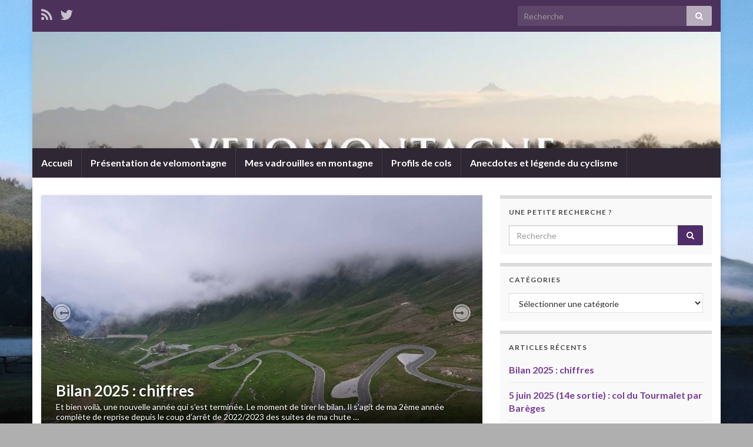

--- FILE ---
content_type: text/html; charset=UTF-8
request_url: https://velomontagne.fr/page/121/
body_size: 12997
content:
<!DOCTYPE html><!--[if IE 7]>
<html class="ie ie7" lang="fr-FR">
<![endif]-->
<!--[if IE 8]>
<html class="ie ie8" lang="fr-FR">
<![endif]-->
<!--[if !(IE 7) & !(IE 8)]><!-->
<html lang="fr-FR">
<!--<![endif]-->
    <head>
        <meta charset="UTF-8">
        <meta http-equiv="X-UA-Compatible" content="IE=edge">
        <meta name="viewport" content="width=device-width, initial-scale=1">
        <title>velomontagne &#8211; Page 121 &#8211; La passion du cyclotourisme en montagne</title>

	  <link rel='dns-prefetch' href='//fonts.googleapis.com' />
<link rel='dns-prefetch' href='//s.w.org' />
<link rel="alternate" type="application/rss+xml" title="velomontagne &raquo; Flux" href="https://velomontagne.fr/feed/" />
<link rel="alternate" type="application/rss+xml" title="velomontagne &raquo; Flux des commentaires" href="https://velomontagne.fr/comments/feed/" />
		<script type="text/javascript">
			window._wpemojiSettings = {"baseUrl":"https:\/\/s.w.org\/images\/core\/emoji\/11.2.0\/72x72\/","ext":".png","svgUrl":"https:\/\/s.w.org\/images\/core\/emoji\/11.2.0\/svg\/","svgExt":".svg","source":{"concatemoji":"https:\/\/velomontagne.fr\/wp-includes\/js\/wp-emoji-release.min.js?ver=5.1.21"}};
			!function(e,a,t){var n,r,o,i=a.createElement("canvas"),p=i.getContext&&i.getContext("2d");function s(e,t){var a=String.fromCharCode;p.clearRect(0,0,i.width,i.height),p.fillText(a.apply(this,e),0,0);e=i.toDataURL();return p.clearRect(0,0,i.width,i.height),p.fillText(a.apply(this,t),0,0),e===i.toDataURL()}function c(e){var t=a.createElement("script");t.src=e,t.defer=t.type="text/javascript",a.getElementsByTagName("head")[0].appendChild(t)}for(o=Array("flag","emoji"),t.supports={everything:!0,everythingExceptFlag:!0},r=0;r<o.length;r++)t.supports[o[r]]=function(e){if(!p||!p.fillText)return!1;switch(p.textBaseline="top",p.font="600 32px Arial",e){case"flag":return s([55356,56826,55356,56819],[55356,56826,8203,55356,56819])?!1:!s([55356,57332,56128,56423,56128,56418,56128,56421,56128,56430,56128,56423,56128,56447],[55356,57332,8203,56128,56423,8203,56128,56418,8203,56128,56421,8203,56128,56430,8203,56128,56423,8203,56128,56447]);case"emoji":return!s([55358,56760,9792,65039],[55358,56760,8203,9792,65039])}return!1}(o[r]),t.supports.everything=t.supports.everything&&t.supports[o[r]],"flag"!==o[r]&&(t.supports.everythingExceptFlag=t.supports.everythingExceptFlag&&t.supports[o[r]]);t.supports.everythingExceptFlag=t.supports.everythingExceptFlag&&!t.supports.flag,t.DOMReady=!1,t.readyCallback=function(){t.DOMReady=!0},t.supports.everything||(n=function(){t.readyCallback()},a.addEventListener?(a.addEventListener("DOMContentLoaded",n,!1),e.addEventListener("load",n,!1)):(e.attachEvent("onload",n),a.attachEvent("onreadystatechange",function(){"complete"===a.readyState&&t.readyCallback()})),(n=t.source||{}).concatemoji?c(n.concatemoji):n.wpemoji&&n.twemoji&&(c(n.twemoji),c(n.wpemoji)))}(window,document,window._wpemojiSettings);
		</script>
		<style type="text/css">
img.wp-smiley,
img.emoji {
	display: inline !important;
	border: none !important;
	box-shadow: none !important;
	height: 1em !important;
	width: 1em !important;
	margin: 0 .07em !important;
	vertical-align: -0.1em !important;
	background: none !important;
	padding: 0 !important;
}
</style>
	<link rel='stylesheet' id='yarppWidgetCss-css'  href='https://velomontagne.fr/wp-content/plugins/yet-another-related-posts-plugin/style/widget.css?ver=5.1.21' type='text/css' media='all' />
<link rel='stylesheet' id='wp-block-library-css'  href='https://velomontagne.fr/wp-includes/css/dist/block-library/style.min.css?ver=5.1.21' type='text/css' media='all' />
<link rel='stylesheet' id='wp-lightbox-2.min.css-css'  href='https://velomontagne.fr/wp-content/plugins/wp-lightbox-2/styles/lightbox.min.css?ver=1.3.4' type='text/css' media='all' />
<link rel='stylesheet' id='graphene-google-fonts-css'  href='https://fonts.googleapis.com/css?family=Lato%3A400%2C400i%2C700%2C700i&#038;subset=latin&#038;ver=2.4.3.1' type='text/css' media='all' />
<link rel='stylesheet' id='bootstrap-css'  href='https://velomontagne.fr/wp-content/themes/graphene/bootstrap/css/bootstrap.min.css?ver=5.1.21' type='text/css' media='all' />
<link rel='stylesheet' id='font-awesome-css'  href='https://velomontagne.fr/wp-content/themes/graphene/fonts/font-awesome/css/font-awesome.min.css?ver=5.1.21' type='text/css' media='all' />
<link rel='stylesheet' id='graphene-css'  href='https://velomontagne.fr/wp-content/themes/graphene/style.css?ver=2.4.3.1' type='text/css' media='screen' />
<link rel='stylesheet' id='graphene-responsive-css'  href='https://velomontagne.fr/wp-content/themes/graphene/responsive.css?ver=2.4.3.1' type='text/css' media='all' />
<script type='text/javascript' src='https://velomontagne.fr/wp-includes/js/jquery/jquery.js?ver=1.12.4'></script>
<script type='text/javascript' src='https://velomontagne.fr/wp-includes/js/jquery/jquery-migrate.min.js?ver=1.4.1'></script>
<script type='text/javascript' src='https://velomontagne.fr/wp-content/themes/graphene/bootstrap/js/bootstrap.min.js?ver=2.4.3.1'></script>
<script type='text/javascript' src='https://velomontagne.fr/wp-content/themes/graphene/js/bootstrap-hover-dropdown/bootstrap-hover-dropdown.min.js?ver=2.4.3.1'></script>
<script type='text/javascript' src='https://velomontagne.fr/wp-content/themes/graphene/js/bootstrap-submenu/bootstrap-submenu.min.js?ver=2.4.3.1'></script>
<script type='text/javascript' src='https://velomontagne.fr/wp-content/themes/graphene/js/html5shiv/html5shiv.min.js?ver=2.4.3.1'></script>
<script type='text/javascript' src='https://velomontagne.fr/wp-content/themes/graphene/js/respond.js/respond.min.js?ver=2.4.3.1'></script>
<script type='text/javascript' src='https://velomontagne.fr/wp-content/themes/graphene/js/jquery.infinitescroll.min.js?ver=2.4.3.1'></script>
<script type='text/javascript'>
/* <![CDATA[ */
var grapheneJS = {"templateUrl":"https:\/\/velomontagne.fr\/wp-content\/themes\/graphene","isSingular":"","shouldShowComments":"1","commentsOrder":"newest","sliderDisable":"","sliderInterval":"7000","infScrollBtnLbl":"Load more","infScrollOn":"","infScrollCommentsOn":"","totalPosts":"1256","postsPerPage":"10","isPageNavi":"","infScrollMsgText":"Fetching window.grapheneInfScrollItemsPerPage of window.grapheneInfScrollItemsLeft items left ...","infScrollMsgTextPlural":"Fetching window.grapheneInfScrollItemsPerPage of window.grapheneInfScrollItemsLeft items left ...","infScrollFinishedText":"All loaded!","commentsPerPage":"50","totalComments":"0","infScrollCommentsMsg":"Fetching window.grapheneInfScrollCommentsPerPage of window.grapheneInfScrollCommentsLeft comments left ...","infScrollCommentsMsgPlural":"Fetching window.grapheneInfScrollCommentsPerPage of window.grapheneInfScrollCommentsLeft comments left ...","infScrollCommentsFinishedMsg":"All comments loaded!","isMasonry":""};
/* ]]> */
</script>
<script type='text/javascript' src='https://velomontagne.fr/wp-content/themes/graphene/js/graphene.js?ver=2.4.3.1'></script>
<link rel='https://api.w.org/' href='https://velomontagne.fr/wp-json/' />
<link rel="EditURI" type="application/rsd+xml" title="RSD" href="https://velomontagne.fr/xmlrpc.php?rsd" />
<link rel="wlwmanifest" type="application/wlwmanifest+xml" href="https://velomontagne.fr/wp-includes/wlwmanifest.xml" /> 
<meta name="generator" content="WordPress 5.1.21" />
<style type="text/css">
.header_title, .header_title a, .header_title a:visited, .header_title a:hover, .header_desc {color:#blank}.carousel, .carousel .item{height:400px}@media (max-width: 991px) {.carousel, .carousel .item{height:250px}}#header{max-height:198px}
</style>
		<style type="text/css">.recentcomments a{display:inline !important;padding:0 !important;margin:0 !important;}</style>
		<style type="text/css" id="custom-background-css">
body.custom-background { background-color: #afafaf; background-image: url("https://velomontagne.fr/wp-content/uploads/2015/02/Photos-Hourquette-Peyresourde-Aspin-le-13-juillet-2014-0261.jpg"); background-position: left top; background-size: contain; background-repeat: repeat-x; background-attachment: scroll; }
</style>
	    </head>
    <body class="home blog paged custom-background paged-121 layout-boxed two_col_left two-columns">
        
        <div class="container boxed-wrapper">
            
                            <div id="top-bar" class="row clearfix ">
                                            <div class="col-md-12 top-bar-items">
                            
                                                                                        	<ul class="social-profiles">
							
			            <li class="social-profile social-profile-rss">
			            	<a href="https://velomontagne.fr/feed/" title="Subscribe to velomontagne&#039;s RSS feed" id="social-id-1" class="mysocial social-rss" target="_blank">
			            				                            <i class="fa fa-rss"></i>
		                        			            	</a>
			            </li>
		            
		    						
			            <li class="social-profile social-profile-twitter">
			            	<a href="https://twitter.com/velomontagne" title="Twitter" id="social-id-2" class="mysocial social-twitter" target="_blank">
			            				                            <i class="fa fa-twitter"></i>
		                        			            	</a>
			            </li>
		            
		    	    </ul>
                                
                                                            <button type="button" class="search-toggle navbar-toggle collapsed" data-toggle="collapse" data-target="#top_search">
                                    <span class="sr-only">Toggle search form</span>
                                    <i class="fa fa-search-plus"></i>
                                </button>

                                <div id="top_search">
                                    <form class="searchform" method="get" action="https://velomontagne.fr">
	<div class="input-group">
	    <input type="text" name="s" class="form-control" placeholder="Recherche">
	    <span class="input-group-btn">
	    	<button class="btn btn-default" type="submit"><i class="fa fa-search"></i></button>
	    </span>
    </div>
    </form>                                                                    </div>
                                                        
                                                    </div>
                                    </div>
            

            <div id="header" class="row">

                <img src="https://velomontagne.fr/wp-content/uploads/2016/01/16-01-06-Bannière.jpg" alt="" title="" />                
                                                                </div>


                        <nav class="navbar row navbar-inverse">

                <div class="navbar-header align-center">
                    <button type="button" class="navbar-toggle collapsed" data-toggle="collapse" data-target="#header-menu-wrap, #secondary-menu-wrap">
                        <span class="sr-only">Toggle navigation</span>
                        <span class="icon-bar"></span>
                        <span class="icon-bar"></span>
                        <span class="icon-bar"></span>
                    </button>
                    
                                            <h1 class="header_title mobile-only">                                                            velomontagne                                                    </h1>                        
                        
                                    </div>

                                    <div class="collapse navbar-collapse" id="header-menu-wrap">

            			<ul id="header-menu" class="nav navbar-nav flip"><li id="menu-item-1121" class="menu-item menu-item-type-custom menu-item-object-custom menu-item-1121"><a href="http://www.velomontagne.fr">Accueil</a></li>
<li id="menu-item-3619" class="menu-item menu-item-type-post_type menu-item-object-page menu-item-3619"><a href="https://velomontagne.fr/presentation-de-velomontagne/">Présentation de velomontagne</a></li>
<li id="menu-item-1120" class="menu-item menu-item-type-post_type menu-item-object-page menu-item-1120"><a href="https://velomontagne.fr/mes-ascensions-de-cols/">Mes vadrouilles en montagne</a></li>
<li id="menu-item-1125" class="menu-item menu-item-type-post_type menu-item-object-page menu-item-1125"><a href="https://velomontagne.fr/profils-de-cols/">Profils de cols</a></li>
<li id="menu-item-3598" class="menu-item menu-item-type-post_type menu-item-object-page menu-item-3598"><a href="https://velomontagne.fr/anecdotes-et-legende-du-cyclisme/">Anecdotes et légende du cyclisme</a></li>
</ul>                        
            			                        
                                            </div>
                
                                    
                            </nav>

            
            <div id="content" class="clearfix hfeed row">
                
                    
                                        
                    <div id="content-main" class="clearfix content-main col-md-8">
                        <div class="carousel slide carousel-fade style-bgimage-excerpt row" data-ride="carousel" id="graphene-slider">
		    
	    	    <div class="carousel-inner" role="listbox">

	    					    <div style="background-image:url(https://velomontagne.fr/wp-content/uploads/2026/01/12-750x400.jpg);" class="item active" id="slider-post-17849">
				    	
				    			                	<a href="https://velomontagne.fr/bilan-2025-chiffres/" class="permalink-overlay" title="View post"></a>

	                		<div class="carousel-caption">
	                				                			<div class="carousel-caption-content">
							    	<h2 class="slider_post_title"><a href="https://velomontagne.fr/bilan-2025-chiffres/">Bilan 2025 : chiffres</a></h2>
						    		<div class="slider_post_excerpt"><p>Et bien voilà, une nouvelle année qui s&rsquo;est terminée. Le moment de tirer le bilan. Il s&rsquo;agit de ma 2ème année complète de reprise depuis le coup d&rsquo;arrêt de 2022/2023 des suites de ma chute &hellip; </p>
</div>

						    		
						    							    		</div>
					    							    	</div>
		                
		                

		                				    </div>
							    <div style="background-image:url(https://velomontagne.fr/wp-content/uploads/2026/01/7-2-750x400.jpg);" class="item " id="slider-post-17813">
				    	
				    			                	<a href="https://velomontagne.fr/5-juin-2025-14e-sortie-col-du-tourmalet-par-bareges/" class="permalink-overlay" title="View post"></a>

	                		<div class="carousel-caption">
	                				                			<div class="carousel-caption-content">
							    	<h2 class="slider_post_title"><a href="https://velomontagne.fr/5-juin-2025-14e-sortie-col-du-tourmalet-par-bareges/">5 juin 2025 (14e sortie) : col du Tourmalet par Barèges</a></h2>
						    		<div class="slider_post_excerpt"><p>112 km – 1950 m de D+ Dans une semaine mitigée, j&rsquo;ai de la chance, mon jour de repos est le jeudi qui est le moins pire de la semaine. J&rsquo;avais envie de changer un &hellip; </p>
</div>

						    		
						    							    		</div>
					    							    	</div>
		                
		                

		                				    </div>
							    <div style="background-image:url(https://velomontagne.fr/wp-content/uploads/2026/01/4-2-750x400.jpg);" class="item " id="slider-post-17801">
				    	
				    			                	<a href="https://velomontagne.fr/31-mai-2025-13e-sortie-hourquette-dancizan-et-pique-nique/" class="permalink-overlay" title="View post"></a>

	                		<div class="carousel-caption">
	                				                			<div class="carousel-caption-content">
							    	<h2 class="slider_post_title"><a href="https://velomontagne.fr/31-mai-2025-13e-sortie-hourquette-dancizan-et-pique-nique/">31 mai 2025 (13e sortie) : Hourquette d&rsquo;Ancizan et pique nique</a></h2>
						    		<div class="slider_post_excerpt"><p>111 km – 1500 m de D+ Allez, ce sera ma deuxième sortie en montagne de ma semaine de vacances. La veille j&rsquo;avais prévu d&rsquo;aller au col d&rsquo;Aubisque mais finalement nous étions d&rsquo;obsèques en début &hellip; </p>
</div>

						    		
						    							    		</div>
					    							    	</div>
		                
		                

		                				    </div>
							    <div style="background-image:url(https://velomontagne.fr/wp-content/uploads/2026/01/6-1-750x400.jpg);" class="item " id="slider-post-17784">
				    	
				    			                	<a href="https://velomontagne.fr/28-mai-2025-12e-sortie-col-du-tourmalet/" class="permalink-overlay" title="View post"></a>

	                		<div class="carousel-caption">
	                				                			<div class="carousel-caption-content">
							    	<h2 class="slider_post_title"><a href="https://velomontagne.fr/28-mai-2025-12e-sortie-col-du-tourmalet/">28 mai 2025 (12e sortie) : col du Tourmalet</a></h2>
						    		<div class="slider_post_excerpt"><p>116 km – 2100 m de D+ Je suis en plein dans une semaine de vacances, mais finalement pour trouver un moment pour aller pédaler en montagne ce n&rsquo;est pas évident, et pourtant il fait &hellip; </p>
</div>

						    		
						    							    		</div>
					    							    	</div>
		                
		                

		                				    </div>
							    <div style="background-image:url(https://velomontagne.fr/wp-content/uploads/2026/01/6-750x400.jpg);" class="item " id="slider-post-17776">
				    	
				    			                	<a href="https://velomontagne.fr/18-mai-2025-11e-sortie-175-eme-ascension-du-col-du-tourmalet/" class="permalink-overlay" title="View post"></a>

	                		<div class="carousel-caption">
	                				                			<div class="carousel-caption-content">
							    	<h2 class="slider_post_title"><a href="https://velomontagne.fr/18-mai-2025-11e-sortie-175-eme-ascension-du-col-du-tourmalet/">18 mai 2025 (11e sortie) : 175 ème ascension du col du Tourmalet</a></h2>
						    		<div class="slider_post_excerpt"><p>115 km – 2050 m de D+ Après 2 semaines pluvieuses, voilà le grand soleil de nouveau de retour sur les Pyrénées, ça fait plaisir ! Je vais aller pédaler avec le Trek, histoire de &hellip; </p>
</div>

						    		
						    							    		</div>
					    							    	</div>
		                
		                

		                				    </div>
					</div>
        
        		<ol class="carousel-indicators slider_nav">
                        	 <li data-target="#graphene-slider" class="active" data-slide-to="0"></li>
                        	 <li data-target="#graphene-slider"  data-slide-to="1"></li>
                        	 <li data-target="#graphene-slider"  data-slide-to="2"></li>
                        	 <li data-target="#graphene-slider"  data-slide-to="3"></li>
                        	 <li data-target="#graphene-slider"  data-slide-to="4"></li>
            
                    </ol>

        <a class="left carousel-control" href="#graphene-slider" role="button" data-slide="prev">
        	<i class="fa fa-long-arrow-left"></i>
		    <span class="sr-only">Previous</span>
		</a>
		<a class="right carousel-control" href="#graphene-slider" role="button" data-slide="next">
			<i class="fa fa-long-arrow-right"></i>
		    <span class="sr-only">Next</span>
		</a>
    </div>
    
	<div class="entries-wrapper">
	
                

<div id="post-3380" class="clearfix post post-3380 type-post status-publish format-standard hentry category-conseils-et-materiel item-wrap">
		
	<div class="entry clearfix">
    
    			    	<div class="post-date date alpha ">
            <p class="default_date">
            	<span class="month">Mar</span>
                <span class="day">10</span>
                            </p>
                    </div>
            
		        <h2 class="post-title entry-title">
			<a href="https://velomontagne.fr/les-risques-lorsquon-part-faire-du-velo-en-montagne/" rel="bookmark" title="Permalien vers Les risques lorsqu&rsquo;on part faire du vélo en montagne">
				Les risques lorsqu&rsquo;on part faire du vélo en montagne            </a>
			        </h2>
		
					    <ul class="post-meta">
	    		        <li class="byline">By <span class="author"><a href="https://velomontagne.fr/author/velomontagne/" rel="author">Idris</a></span> in <span class="terms"><a class="term term-category term-5" href="https://velomontagne.fr/category/conseils-et-materiel/">20- Conseils et matériel</a></span></li>
	        	    </ul>
    		
				<div class="entry-content clearfix">
						
			
				<div class="excerpt-thumb"><a href="https://velomontagne.fr/les-risques-lorsquon-part-faire-du-velo-en-montagne/"></a></div>                
                				                
								<p>Lorsque l&rsquo;on part faire du vélo tout seul en montagne pour une journée entière, il faut être conscient qu&rsquo;il y a des risques. Tout d&rsquo;abord, dès que l&rsquo;on utilise un vélo, il y a un risque de crevaison. Cela n&rsquo;est pas trop grave c&rsquo;est juste une perte de temps. il est tout de même nécessaire &hellip; </p>
<p><a class="more-link btn" href="https://velomontagne.fr/les-risques-lorsquon-part-faire-du-velo-en-montagne/">Continue reading</a></p>
                
						
						
						
		</div>
		
			    <ul class="entry-footer">
	    		        <li class="comment-link col-sm-4"><i class="fa fa-comments"></i> <a href="https://velomontagne.fr/les-risques-lorsquon-part-faire-du-velo-en-montagne/#respond">Faire un commentaire</a></li>
	        	    </ul>
    	</div>
</div>

 


                

<div id="post-834" class="clearfix post post-834 type-post status-publish format-standard hentry category-mto item-wrap">
		
	<div class="entry clearfix">
    
    			    	<div class="post-date date alpha ">
            <p class="default_date">
            	<span class="month">Mar</span>
                <span class="day">08</span>
                            </p>
                    </div>
            
		        <h2 class="post-title entry-title">
			<a href="https://velomontagne.fr/meteodesneiges/" rel="bookmark" title="Permalien vers Météo des neiges">
				Météo des neiges            </a>
			        </h2>
		
					    <ul class="post-meta">
	    		        <li class="byline">By <span class="author"><a href="https://velomontagne.fr/author/velomontagne/" rel="author">Idris</a></span> in <span class="terms"><a class="term term-category term-16" href="https://velomontagne.fr/category/mto/">météo</a></span></li>
	        	    </ul>
    		
				<div class="entry-content clearfix">
						
			
				<div class="excerpt-thumb"><a href="https://velomontagne.fr/meteodesneiges/"></a></div>                
                				                
								<p>Bonjour, Contrairement à la possible fin de l&rsquo;hiver que j&rsquo;avais annoncé hier, je dois vous dire mesdames et messieurs que l&rsquo;horizon est à nouveau bouché. En effet, une nouvelle vague de froid accompagnée d&rsquo;une perturbation a survolé le massif montagneux des Pyrénées de l&rsquo;est vers l&rsquo;ouest, laissant derrière elle un manteau neigeux blanc (pour les &hellip; </p>
<p><a class="more-link btn" href="https://velomontagne.fr/meteodesneiges/">Continue reading</a></p>
                
						
						
						
		</div>
		
			    <ul class="entry-footer">
	    		        <li class="comment-link col-sm-4"><i class="fa fa-comments"></i> <a href="https://velomontagne.fr/meteodesneiges/#comments">(2 commentaires)</a></li>
	        	    </ul>
    	</div>
</div>

 


                

<div id="post-865" class="clearfix post post-865 type-post status-publish format-standard hentry category-ouverturedescols item-wrap">
		
	<div class="entry clearfix">
    
    			    	<div class="post-date date alpha ">
            <p class="default_date">
            	<span class="month">Mar</span>
                <span class="day">07</span>
                            </p>
                    </div>
            
		        <h2 class="post-title entry-title">
			<a href="https://velomontagne.fr/ouvertureducoldaspin/" rel="bookmark" title="Permalien vers Ouverture du col d&rsquo;Aspin">
				Ouverture du col d&rsquo;Aspin            </a>
			        </h2>
		
					    <ul class="post-meta">
	    		        <li class="byline">By <span class="author"><a href="https://velomontagne.fr/author/velomontagne/" rel="author">Idris</a></span> in <span class="terms"><a class="term term-category term-17" href="https://velomontagne.fr/category/ouverturedescols/">ouverture des cols</a></span></li>
	        	    </ul>
    		
				<div class="entry-content clearfix">
						
			
				<div class="excerpt-thumb"><a href="https://velomontagne.fr/ouvertureducoldaspin/"></a></div>                
                				                
								<p>En raison de la bonne température ambiante depuis maintenant deux bonnes semaines, il est possible que la route du col d&rsquo;Aspin ne soit plus fermée. J&rsquo;irai vérifier la praticabilité du col durant la semaine du 22 mars. Peut-être la reprise des ascensions pour l&rsquo;année 2010&#8230;</p>
                
						
						
						
		</div>
		
			</div>
</div>

 


                

<div id="post-3388" class="clearfix post post-3388 type-post status-publish format-standard hentry category-conseils-et-materiel item-wrap">
		
	<div class="entry clearfix">
    
    			    	<div class="post-date date alpha ">
            <p class="default_date">
            	<span class="month">Mar</span>
                <span class="day">06</span>
                            </p>
                    </div>
            
		        <h2 class="post-title entry-title">
			<a href="https://velomontagne.fr/que-prendre-avec-soi-pour-aller-faire-du-velo-en-montagne/" rel="bookmark" title="Permalien vers Que prendre avec soi pour aller faire du vélo en montagne?">
				Que prendre avec soi pour aller faire du vélo en montagne?            </a>
			        </h2>
		
					    <ul class="post-meta">
	    		        <li class="byline">By <span class="author"><a href="https://velomontagne.fr/author/velomontagne/" rel="author">Idris</a></span> in <span class="terms"><a class="term term-category term-5" href="https://velomontagne.fr/category/conseils-et-materiel/">20- Conseils et matériel</a></span></li>
	        	    </ul>
    		
				<div class="entry-content clearfix">
						
			
				<div class="excerpt-thumb"><a href="https://velomontagne.fr/que-prendre-avec-soi-pour-aller-faire-du-velo-en-montagne/"></a></div>                
                				                
								<p>Que faut-il prendre avec soi pour faire du vélo en montagne pendant une journée? Voilà une question pas bête et que se posent probablement quelques personnes. Lorsqu&rsquo;on part pour une bonne partie de la journée en vélo en montagne pour monter un, deux cols ou plus, il est nécessaire d&rsquo;avoir un minimum de choses avec &hellip; </p>
<p><a class="more-link btn" href="https://velomontagne.fr/que-prendre-avec-soi-pour-aller-faire-du-velo-en-montagne/">Continue reading</a></p>
                
						
						
						
		</div>
		
			    <ul class="entry-footer">
	    		        <li class="comment-link col-sm-4"><i class="fa fa-comments"></i> <a href="https://velomontagne.fr/que-prendre-avec-soi-pour-aller-faire-du-velo-en-montagne/#respond">Faire un commentaire</a></li>
	        	    </ul>
    	</div>
</div>

 


                

<div id="post-3391" class="clearfix post post-3391 type-post status-publish format-standard hentry category-conseils-et-materiel item-wrap">
		
	<div class="entry clearfix">
    
    			    	<div class="post-date date alpha ">
            <p class="default_date">
            	<span class="month">Mar</span>
                <span class="day">05</span>
                            </p>
                    </div>
            
		        <h2 class="post-title entry-title">
			<a href="https://velomontagne.fr/comment-preparer-une-sortie-en-velo-en-montagne/" rel="bookmark" title="Permalien vers Comment préparer une sortie en vélo en montagne?">
				Comment préparer une sortie en vélo en montagne?            </a>
			        </h2>
		
					    <ul class="post-meta">
	    		        <li class="byline">By <span class="author"><a href="https://velomontagne.fr/author/velomontagne/" rel="author">Idris</a></span> in <span class="terms"><a class="term term-category term-5" href="https://velomontagne.fr/category/conseils-et-materiel/">20- Conseils et matériel</a></span></li>
	        	    </ul>
    		
				<div class="entry-content clearfix">
						
			
				<div class="excerpt-thumb"><a href="https://velomontagne.fr/comment-preparer-une-sortie-en-velo-en-montagne/"></a></div>                
                				                
								<p>Dans cet article, je vais donner des conseils pour bien préparer une sortie en vélo pour la journée en montagne. Pour cela, je vais vous faire part de ma façon de préparer ces journées. Tout d&rsquo;abord, il est important de se fixer un objectif pour la journée. Bien entendu, il ne faut pas envisager quelque &hellip; </p>
<p><a class="more-link btn" href="https://velomontagne.fr/comment-preparer-une-sortie-en-velo-en-montagne/">Continue reading</a></p>
                
						
						
						
		</div>
		
			    <ul class="entry-footer">
	    		        <li class="comment-link col-sm-4"><i class="fa fa-comments"></i> <a href="https://velomontagne.fr/comment-preparer-une-sortie-en-velo-en-montagne/#respond">Faire un commentaire</a></li>
	        	    </ul>
    	</div>
</div>

 


                

<div id="post-3394" class="clearfix post post-3394 type-post status-publish format-standard hentry category-informations item-wrap">
		
	<div class="entry clearfix">
    
    			    	<div class="post-date date alpha ">
            <p class="default_date">
            	<span class="month">Mar</span>
                <span class="day">04</span>
                            </p>
                    </div>
            
		        <h2 class="post-title entry-title">
			<a href="https://velomontagne.fr/quels-sont-les-cols-les-plus-difficiles-du-monde/" rel="bookmark" title="Permalien vers Quels sont les cols les plus difficiles du monde?">
				Quels sont les cols les plus difficiles du monde?            </a>
			        </h2>
		
					    <ul class="post-meta">
	    		        <li class="byline">By <span class="author"><a href="https://velomontagne.fr/author/velomontagne/" rel="author">Idris</a></span> in <span class="terms"><a class="term term-category term-10" href="https://velomontagne.fr/category/informations/">informations</a></span></li>
	        	    </ul>
    		
				<div class="entry-content clearfix">
						
			
				<div class="excerpt-thumb"><a href="https://velomontagne.fr/quels-sont-les-cols-les-plus-difficiles-du-monde/"></a></div>                
                				                
								<p>Il est fort probable que si vous êtes passionnés de cyclisme, que vous avez déjà monter des cols et que vous aimez ça, vous voudriez chercher des cols encore plus durs. Et là, comme moi vous vous poseriez la question que je me suis posée : quels sont les cols les plus durs du monde? &hellip; </p>
<p><a class="more-link btn" href="https://velomontagne.fr/quels-sont-les-cols-les-plus-difficiles-du-monde/">Continue reading</a></p>
                
						
						
						
		</div>
		
			    <ul class="entry-footer">
	    		        <li class="comment-link col-sm-4"><i class="fa fa-comments"></i> <a href="https://velomontagne.fr/quels-sont-les-cols-les-plus-difficiles-du-monde/#respond">Faire un commentaire</a></li>
	        	    </ul>
    	</div>
</div>

 


                

<div id="post-3400" class="clearfix post post-3400 type-post status-publish format-standard hentry category-conseils-et-materiel item-wrap">
		
	<div class="entry clearfix">
    
    			    	<div class="post-date date alpha ">
            <p class="default_date">
            	<span class="month">Mar</span>
                <span class="day">02</span>
                            </p>
                    </div>
            
		        <h2 class="post-title entry-title">
			<a href="https://velomontagne.fr/comment-monter-un-col-en-velo/" rel="bookmark" title="Permalien vers Comment monter un col en vélo?">
				Comment monter un col en vélo?            </a>
			        </h2>
		
					    <ul class="post-meta">
	    		        <li class="byline">By <span class="author"><a href="https://velomontagne.fr/author/velomontagne/" rel="author">Idris</a></span> in <span class="terms"><a class="term term-category term-5" href="https://velomontagne.fr/category/conseils-et-materiel/">20- Conseils et matériel</a></span></li>
	        	    </ul>
    		
				<div class="entry-content clearfix">
						
			
				<div class="excerpt-thumb"><a href="https://velomontagne.fr/comment-monter-un-col-en-velo/"></a></div>                
                				                
								<p>Comment monter un col en vélo? Voilà une question que se posent beaucoup de personnes je pense. Tout d&rsquo;abord, il faut dire qu&rsquo;il n&rsquo;existe aucune recette type. Cela dépend de chaque personne. Moi, lorsque je monte un col, je pars du principe (comme tout le monde je suppose) que j&rsquo;ai une quantité d&rsquo;énergie en moi &hellip; </p>
<p><a class="more-link btn" href="https://velomontagne.fr/comment-monter-un-col-en-velo/">Continue reading</a></p>
                
						
						
						
		</div>
		
			    <ul class="entry-footer">
	    		        <li class="comment-link col-sm-4"><i class="fa fa-comments"></i> <a href="https://velomontagne.fr/comment-monter-un-col-en-velo/#respond">Faire un commentaire</a></li>
	        	    </ul>
    	</div>
</div>

 


                

<div id="post-3403" class="clearfix post post-3403 type-post status-publish format-standard hentry category-rcitdemessortiesdanslespyrnes item-wrap">
		
	<div class="entry clearfix">
    
    			    	<div class="post-date date alpha ">
            <p class="default_date">
            	<span class="month">Mar</span>
                <span class="day">01</span>
                            </p>
                    </div>
            
		        <h2 class="post-title entry-title">
			<a href="https://velomontagne.fr/29-janvier-2010-1ere-sortie-de-lannee-col-des-palomieres/" rel="bookmark" title="Permalien vers 29 janvier 2010 (1ere sortie de l&rsquo;année) : col des Palomières">
				29 janvier 2010 (1ere sortie de l&rsquo;année) : col des Palomières            </a>
			        </h2>
		
					    <ul class="post-meta">
	    		        <li class="byline">By <span class="author"><a href="https://velomontagne.fr/author/velomontagne/" rel="author">Idris</a></span> in <span class="terms"><a class="term term-category term-21" href="https://velomontagne.fr/category/rcitdemessortiesdanslespyrnes/">02- Récits de mes sorties dans les Pyrénées</a></span></li>
	        	    </ul>
    		
				<div class="entry-content clearfix">
						
			
				<div class="excerpt-thumb"><a href="https://velomontagne.fr/29-janvier-2010-1ere-sortie-de-lannee-col-des-palomieres/"><img width="300" height="225" src="https://velomontagne.fr/wp-content/uploads/2015/02/photos-col-des-Palomieres-le-29-janvier-2010-004-300x225.jpg" class="attachment-medium size-medium" alt="" srcset="https://velomontagne.fr/wp-content/uploads/2015/02/photos-col-des-Palomieres-le-29-janvier-2010-004-300x225.jpg 300w, https://velomontagne.fr/wp-content/uploads/2015/02/photos-col-des-Palomieres-le-29-janvier-2010-004.jpg 500w" sizes="(max-width: 300px) 100vw, 300px" /></a></div>                
                				                
								<p>L&rsquo;hiver me paraissait un peu long. J&rsquo;ai cependant profité d&rsquo;une vague de redoux fin janvier pour aller monter le col des Palomières (810m). C&rsquo;est un col qui n&rsquo;est pas très haut mais j&rsquo;espérais pouvoir prendre des photos de paysages enneigés depuis le sommet tout en ayant une route dégagée. J&rsquo;ai profité du week end long &hellip; </p>
<p><a class="more-link btn" href="https://velomontagne.fr/29-janvier-2010-1ere-sortie-de-lannee-col-des-palomieres/">Continue reading</a></p>
                
						
						
						
		</div>
		
			    <ul class="entry-footer">
	    		        <li class="comment-link col-sm-4"><i class="fa fa-comments"></i> <a href="https://velomontagne.fr/29-janvier-2010-1ere-sortie-de-lannee-col-des-palomieres/#respond">Faire un commentaire</a></li>
	        	    </ul>
    	</div>
</div>

 


                

<div id="post-727" class="clearfix post post-727 type-post status-publish format-standard hentry category-informationsmisesjoursurleblog item-wrap">
		
	<div class="entry clearfix">
    
    			    	<div class="post-date date alpha ">
            <p class="default_date">
            	<span class="month">Fév</span>
                <span class="day">28</span>
                            </p>
                    </div>
            
		        <h2 class="post-title entry-title">
			<a href="https://velomontagne.fr/albumphotocreesurlesprofilsdecols/" rel="bookmark" title="Permalien vers Album photo créé sur les profils de cols">
				Album photo créé sur les profils de cols            </a>
			        </h2>
		
					    <ul class="post-meta">
	    		        <li class="byline">By <span class="author"><a href="https://velomontagne.fr/author/velomontagne/" rel="author">Idris</a></span> in <span class="terms"><a class="term term-category term-12" href="https://velomontagne.fr/category/informationsmisesjoursurleblog/">informations mises à jour sur le blog</a></span></li>
	        	    </ul>
    		
				<div class="entry-content clearfix">
						
			
				<div class="excerpt-thumb"><a href="https://velomontagne.fr/albumphotocreesurlesprofilsdecols/"></a></div>                
                				                
								<p>Bonjour, J&rsquo;ai créé un album photo qui regroupe tous les profils de cols que j&rsquo;ai tracés. Il est visible sur la page d&rsquo;accueil du blog à droite dans la rubrique albums. &nbsp; Idris</p>
                
						
						
						
		</div>
		
			    <ul class="entry-footer">
	    		        <li class="comment-link col-sm-4"><i class="fa fa-comments"></i> <a href="https://velomontagne.fr/albumphotocreesurlesprofilsdecols/#comments">(2 commentaires)</a></li>
	        	    </ul>
    	</div>
</div>

 


                

<div id="post-3412" class="clearfix post post-3412 type-post status-publish format-standard hentry category-informations item-wrap">
		
	<div class="entry clearfix">
    
    			    	<div class="post-date date alpha ">
            <p class="default_date">
            	<span class="month">Fév</span>
                <span class="day">26</span>
                            </p>
                    </div>
            
		        <h2 class="post-title entry-title">
			<a href="https://velomontagne.fr/liste-des-cols-francais/" rel="bookmark" title="Permalien vers Liste des cols français">
				Liste des cols français            </a>
			        </h2>
		
					    <ul class="post-meta">
	    		        <li class="byline">By <span class="author"><a href="https://velomontagne.fr/author/velomontagne/" rel="author">Idris</a></span> in <span class="terms"><a class="term term-category term-10" href="https://velomontagne.fr/category/informations/">informations</a></span></li>
	        	    </ul>
    		
				<div class="entry-content clearfix">
						
			
				<div class="excerpt-thumb"><a href="https://velomontagne.fr/liste-des-cols-francais/"></a></div>                
                				                
								<p>Voici la liste des principaux cols français classés par massif montagneux et par altitude. La plupart des altitudes je les ai cherchées sur internet. Dans cette liste je ne parle que des cols routiers, je ne cite donc pas les stations de sports d&rsquo;hiver. De plus, je ne cite que les cols les plus hauts &hellip; </p>
<p><a class="more-link btn" href="https://velomontagne.fr/liste-des-cols-francais/">Continue reading</a></p>
                
						
						
						
		</div>
		
			    <ul class="entry-footer">
	    		        <li class="comment-link col-sm-4"><i class="fa fa-comments"></i> <a href="https://velomontagne.fr/liste-des-cols-francais/#respond">Faire un commentaire</a></li>
	        	    </ul>
    	</div>
</div>

 

    </div>
    
    	<div class="pagination-wrapper">
		<ul class="pagination">
						<li><a class="prev page-numbers" href="https://velomontagne.fr/page/120/"><i class="fa fa-angle-left"></i></a></li><li><a class='page-numbers' href='https://velomontagne.fr/'>1</a></li><li><span class="page-numbers dots">&hellip;</span></li><li><a class='page-numbers' href='https://velomontagne.fr/page/119/'>119</a></li><li><a class='page-numbers' href='https://velomontagne.fr/page/120/'>120</a></li><li class="active"><span aria-current='page' class='page-numbers current'>121</span></li><li><a class='page-numbers' href='https://velomontagne.fr/page/122/'>122</a></li><li><a class='page-numbers' href='https://velomontagne.fr/page/123/'>123</a></li><li><span class="page-numbers dots">&hellip;</span></li><li><a class='page-numbers' href='https://velomontagne.fr/page/126/'>126</a></li><li><a class="next page-numbers" href="https://velomontagne.fr/page/122/"><i class="fa fa-angle-right"></i></a></li>		</ul>
	</div>
	            
  

                </div><!-- #content-main -->
        
        	
    
<div id="sidebar1" class="sidebar sidebar-right widget-area col-md-4">

	
    <div id="search-2" class="sidebar-wrap clearfix widget_search"><h3>Une petite recherche ?</h3><form class="searchform" method="get" action="https://velomontagne.fr">
	<div class="input-group">
	    <input type="text" name="s" class="form-control" placeholder="Recherche">
	    <span class="input-group-btn">
	    	<button class="btn btn-default" type="submit"><i class="fa fa-search"></i></button>
	    </span>
    </div>
    </form></div><div id="categories-2" class="sidebar-wrap clearfix widget_categories"><h3>Catégories</h3><form action="https://velomontagne.fr" method="get"><label class="screen-reader-text" for="cat">Catégories</label><select  name='cat' id='cat' class='postform' >
	<option value='-1'>Sélectionner une catégorie</option>
	<option class="level-0" value="7">01- Profils de cols&nbsp;&nbsp;(158)</option>
	<option class="level-0" value="21">02- Récits de mes sorties dans les Pyrénées&nbsp;&nbsp;(459)</option>
	<option class="level-0" value="20">03- Récits de mes sorties dans les Alpes&nbsp;&nbsp;(64)</option>
	<option class="level-0" value="22">04- Récits de mes sorties en Provence&nbsp;&nbsp;(26)</option>
	<option class="level-0" value="30">05- Récits de mes sorties dans le Jura&nbsp;&nbsp;(4)</option>
	<option class="level-0" value="29">06- Récits de mes sorties dans le Massif Central&nbsp;&nbsp;(9)</option>
	<option class="level-0" value="275">07- Voyage&nbsp;&nbsp;(45)</option>
	<option class="level-0" value="23">08- Sorties plates&nbsp;&nbsp;(16)</option>
	<option class="level-0" value="31">09- Sorties incomplètes&nbsp;&nbsp;(7)</option>
	<option class="level-0" value="19">10- Randonnées pédestres&nbsp;&nbsp;(8)</option>
	<option class="level-0" value="24">11- Statistiques/bilan&nbsp;&nbsp;(23)</option>
	<option class="level-0" value="2">12- Anecdotes et légendes des cols&nbsp;&nbsp;(22)</option>
	<option class="level-0" value="18">13- Photos de paysages&nbsp;&nbsp;(44)</option>
	<option class="level-0" value="26">14- Villes et villages au pied des cols&nbsp;&nbsp;(6)</option>
	<option class="level-0" value="13">15- Itinéraires&nbsp;&nbsp;(11)</option>
	<option class="level-0" value="14">16- Lecture&nbsp;&nbsp;(10)</option>
	<option class="level-0" value="15">17- Manif festives, sportives, culturelles et brevets&nbsp;&nbsp;(22)</option>
	<option class="level-0" value="9">18- Hébergements au pied des cols&nbsp;&nbsp;(1)</option>
	<option class="level-0" value="6">19- Cyclisme professionnel&nbsp;&nbsp;(36)</option>
	<option class="level-0" value="5">20- Conseils et matériel&nbsp;&nbsp;(16)</option>
	<option class="level-0" value="4">21- Compilations des plus belles photos&nbsp;&nbsp;(8)</option>
	<option class="level-0" value="464">22- Belgique&nbsp;&nbsp;(2)</option>
	<option class="level-0" value="3">brèves sur les sorties ou les prévisions&nbsp;&nbsp;(122)</option>
	<option class="level-0" value="8">divers&nbsp;&nbsp;(36)</option>
	<option class="level-0" value="10">informations&nbsp;&nbsp;(38)</option>
	<option class="level-0" value="11">informations générales concernant le blog&nbsp;&nbsp;(13)</option>
	<option class="level-0" value="12">informations mises à jour sur le blog&nbsp;&nbsp;(22)</option>
	<option class="level-0" value="16">météo&nbsp;&nbsp;(35)</option>
	<option class="level-0" value="1">Non classé&nbsp;&nbsp;(4)</option>
	<option class="level-0" value="17">ouverture des cols&nbsp;&nbsp;(31)</option>
	<option class="level-0" value="33">uncategorized&nbsp;&nbsp;(1)</option>
	<option class="level-0" value="25">video&nbsp;&nbsp;(2)</option>
</select>
</form>
<script type='text/javascript'>
/* <![CDATA[ */
(function() {
	var dropdown = document.getElementById( "cat" );
	function onCatChange() {
		if ( dropdown.options[ dropdown.selectedIndex ].value > 0 ) {
			dropdown.parentNode.submit();
		}
	}
	dropdown.onchange = onCatChange;
})();
/* ]]> */
</script>

			</div>		<div id="recent-posts-2" class="sidebar-wrap clearfix widget_recent_entries">		<h3>Articles récents</h3>		<ul>
											<li>
					<a href="https://velomontagne.fr/bilan-2025-chiffres/">Bilan 2025 : chiffres</a>
									</li>
											<li>
					<a href="https://velomontagne.fr/5-juin-2025-14e-sortie-col-du-tourmalet-par-bareges/">5 juin 2025 (14e sortie) : col du Tourmalet par Barèges</a>
									</li>
											<li>
					<a href="https://velomontagne.fr/31-mai-2025-13e-sortie-hourquette-dancizan-et-pique-nique/">31 mai 2025 (13e sortie) : Hourquette d&rsquo;Ancizan et pique nique</a>
									</li>
											<li>
					<a href="https://velomontagne.fr/28-mai-2025-12e-sortie-col-du-tourmalet/">28 mai 2025 (12e sortie) : col du Tourmalet</a>
									</li>
											<li>
					<a href="https://velomontagne.fr/18-mai-2025-11e-sortie-175-eme-ascension-du-col-du-tourmalet/">18 mai 2025 (11e sortie) : 175 ème ascension du col du Tourmalet</a>
									</li>
					</ul>
		</div><div id="recent-comments-2" class="sidebar-wrap clearfix widget_recent_comments"><h3>Commentaires récents</h3><ul id="recentcomments"><li class="recentcomments"><span class="comment-author-link">Idris</span> dans <a href="https://velomontagne.fr/17-fevrier-2025-2e-sortie-2-fois-le-col-daspin-sous-le-soleil/#comment-290321">17 février 2025 (2e sortie) : 2 fois le col d&rsquo;Aspin sous le soleil</a></li><li class="recentcomments"><span class="comment-author-link">LAURENT</span> dans <a href="https://velomontagne.fr/17-fevrier-2025-2e-sortie-2-fois-le-col-daspin-sous-le-soleil/#comment-289631">17 février 2025 (2e sortie) : 2 fois le col d&rsquo;Aspin sous le soleil</a></li><li class="recentcomments"><span class="comment-author-link">Idris</span> dans <a href="https://velomontagne.fr/comment-les-cols-sont-classes-en-categories/#comment-287936">Comment les cols sont classés en catégories?</a></li><li class="recentcomments"><span class="comment-author-link">Blazy Pierre-Jean</span> dans <a href="https://velomontagne.fr/comment-les-cols-sont-classes-en-categories/#comment-287281">Comment les cols sont classés en catégories?</a></li><li class="recentcomments"><span class="comment-author-link"><a href='http://velomontagne.fr/7-mai-2015-17e-sortie-col-de-peyresourde-col-daspin-hourquette-dancizan-sarrat-de-gaye-et-col-des-palomieres/' rel='external nofollow' class='url'>7 mai 2015 (17e sortie) : col de Peyresourde, col d&rsquo;Aspin, Hourquette d&rsquo;Ancizan, Sarrat de Gaye et col des Palomières &#8211; velomontagne</a></span> dans <a href="https://velomontagne.fr/col-dazet-informations-et-profil/#comment-283485">Col d&rsquo;Azet : informations et profil</a></li></ul></div><div id="pages-2" class="sidebar-wrap clearfix widget_pages"><h3>Pages</h3>		<ul>
			<li class="page_item page-item-3596"><a href="https://velomontagne.fr/anecdotes-et-legende-du-cyclisme/">Anecdotes et légende du cyclisme</a></li>
<li class="page_item page-item-1745"><a href="https://velomontagne.fr/ascensions-dans-le-jura/">Ascensions dans le Jura</a></li>
<li class="page_item page-item-1743"><a href="https://velomontagne.fr/ascensions-dans-le-massif-central/">Ascensions dans le Massif Central</a></li>
<li class="page_item page-item-1739"><a href="https://velomontagne.fr/ascensions-dans-les-alpes/">Ascensions dans les Alpes</a></li>
<li class="page_item page-item-1737"><a href="https://velomontagne.fr/ascensions-dans-les-pyrenees/">Ascensions dans les Pyrénées</a></li>
<li class="page_item page-item-1741"><a href="https://velomontagne.fr/ascensions-en-provence/">Ascensions en Provence</a></li>
<li class="page_item page-item-3627"><a href="https://velomontagne.fr/mes-plus-belles-photos/">Mes plus belles photos</a></li>
<li class="page_item page-item-1117 page_item_has_children"><a href="https://velomontagne.fr/mes-ascensions-de-cols/">Mes vadrouilles en montagne</a>
<ul class='children'>
	<li class="page_item page-item-17614"><a href="https://velomontagne.fr/mes-ascensions-de-cols/1-mes-vadrouilles-en-montagne-2025-pyrenees-65-66-alpes-francaises-38-suisse-grisons-uri-valais-italie-lombardie-autriche-tyrol-liechtenstein/">1 &#8211; Mes vadrouilles en montagne 2025 : Pyrénées (65, 66), Alpes françaises (38), Suisse (Grisons, Uri, Valais), Italie (Lombardie), Autriche (Tyrol), Liechtenstein</a></li>
	<li class="page_item page-item-17155"><a href="https://velomontagne.fr/mes-ascensions-de-cols/1-mes-vadrouilles-en-montagne-2024-pyrenees-65-66-alpes-06-provence-83-84-italie-cote-ligure/">2 &#8211; Mes vadrouilles en montagne 2024 : Pyrénées (65, 66), Alpes (06), Provence (83, 84), Italie (côte Ligure), Monaco</a></li>
	<li class="page_item page-item-17152"><a href="https://velomontagne.fr/mes-ascensions-de-cols/2-mes-vadrouilles-en-montagne-2023/">3 &#8211; Mes vadrouilles en montagne 2023 : Pyrénées (65, 66)</a></li>
	<li class="page_item page-item-16609"><a href="https://velomontagne.fr/mes-ascensions-de-cols/1-mes-vadrouilles-en-montagne-2022/">4 &#8211; Mes vadrouilles en montagne 2022 : Pyrénées (65)</a></li>
	<li class="page_item page-item-15469"><a href="https://velomontagne.fr/mes-ascensions-de-cols/1-mes-vadrouilles-en-montagne-2021/">5 &#8211; Mes vadrouilles en montagne 2021 : Pyrénées (64, 65 &#8211; défis), Mont Ventoux (6 fois)</a></li>
	<li class="page_item page-item-14093"><a href="https://velomontagne.fr/mes-ascensions-de-cols/1-mes-vadrouilles-en-montagne-2020/">6 &#8211; Mes vadrouilles en montagne 2020 : Pyrénées (64, 65), Alpes (73, 74, Lac Léman), Jura (01), Bourgogne (21)</a></li>
	<li class="page_item page-item-12842"><a href="https://velomontagne.fr/mes-ascensions-de-cols/1-mes-ascensions-de-cols-en-2019/">7 &#8211; Mes vadrouilles en montagne 2019 : Pyrénées (09, 31, 64, 65, Espagne), Alpes (38, 73), Provence (84, Ventoux)</a></li>
	<li class="page_item page-item-11603"><a href="https://velomontagne.fr/mes-ascensions-de-cols/1-mes-ascensions-de-cols-en-2018/">8 &#8211; Mes vadrouilles en montagne 2018 : Pyrénées (64, 65), Belgique (Flandres et Wallonie), Normandie (14 &#8211; Plages du Débarquement)</a></li>
	<li class="page_item page-item-8855"><a href="https://velomontagne.fr/mes-ascensions-de-cols/1-mes-ascensions-de-cols-en-2017/">9 &#8211; Mes vadrouilles en montagne 2017 : Pyrénées (65), Provence (Ventoux), Jura (01), Auvergne (15, 43, 63), Alpes (Suisse, Italie &#8211; Stelvio, Lombardie)</a></li>
	<li class="page_item page-item-6906"><a href="https://velomontagne.fr/mes-ascensions-de-cols/1-mes-ascensions-de-cols-en-2016/">A10 &#8211; Mes vadrouilles en montagne 2016 : Pyrénées (31, 65)</a></li>
	<li class="page_item page-item-1730"><a href="https://velomontagne.fr/mes-ascensions-de-cols/mes-ascensions-de-cols-en-2015/">A11 &#8211; Mes vadrouilles en montagne 2015 : Pyrénées (09, 64, 65), Massif Central (81)</a></li>
	<li class="page_item page-item-1728"><a href="https://velomontagne.fr/mes-ascensions-de-cols/mes-ascensions-de-cols-en-2014/">A12 &#8211; Mes vadrouilles en montagne 2014 : Pyrénées (65), Alpes (04, 05, 73), Massif Central (15), pavés du Nord (59), Charente (16, 17)</a></li>
	<li class="page_item page-item-1726"><a href="https://velomontagne.fr/mes-ascensions-de-cols/mes-ascensions-de-cols-en-2013/">A13 &#8211; Mes vadrouilles en montagne 2013 : Alpes (38, 73, 74, Italie), Pyrénées (65), Provence (Ventoux), Massif Central (63)</a></li>
	<li class="page_item page-item-1724"><a href="https://velomontagne.fr/mes-ascensions-de-cols/mes-ascensions-de-cols-en-2012/">A14 &#8211; Mes vadrouilles en montagne 2012 : Provence (04, 26, 84), Alpes (38, 73), Pyrénées (65)</a></li>
	<li class="page_item page-item-1722"><a href="https://velomontagne.fr/mes-ascensions-de-cols/mes-ascensions-de-cols-en-2011/">A15 &#8211; Mes vadrouilles en montagne 2011 : Pyrénées (09, 11, 65, 66), Alpes (38, 74), Provence (Ventoux)</a></li>
	<li class="page_item page-item-1720"><a href="https://velomontagne.fr/mes-ascensions-de-cols/mes-ascensions-de-cols-en-2010/">A16 &#8211; Mes vadrouilles en montagne 2010 : Pyrénées (09, 65, Andorre)</a></li>
	<li class="page_item page-item-1718"><a href="https://velomontagne.fr/mes-ascensions-de-cols/mes-ascensions-de-cols-en-2009/">A17 &#8211; Mes vadrouilles en montagne 2009 : Pyrénées (64, 65)</a></li>
</ul>
</li>
<li class="page_item page-item-3616"><a href="https://velomontagne.fr/presentation-de-velomontagne/">Présentation de velomontagne</a></li>
<li class="page_item page-item-1122"><a href="https://velomontagne.fr/profils-de-cols/">Profils de cols</a></li>
		</ul>
			</div><div id="archives-2" class="sidebar-wrap clearfix widget_archive"><h3>Archives</h3>		<label class="screen-reader-text" for="archives-dropdown-2">Archives</label>
		<select id="archives-dropdown-2" name="archive-dropdown" onchange='document.location.href=this.options[this.selectedIndex].value;'>
			
			<option value="">Sélectionner un mois</option>
				<option value='https://velomontagne.fr/2026/01/'> janvier 2026 &nbsp;(5)</option>
	<option value='https://velomontagne.fr/2025/12/'> décembre 2025 &nbsp;(4)</option>
	<option value='https://velomontagne.fr/2025/11/'> novembre 2025 &nbsp;(2)</option>
	<option value='https://velomontagne.fr/2025/10/'> octobre 2025 &nbsp;(2)</option>
	<option value='https://velomontagne.fr/2025/09/'> septembre 2025 &nbsp;(1)</option>
	<option value='https://velomontagne.fr/2025/07/'> juillet 2025 &nbsp;(2)</option>
	<option value='https://velomontagne.fr/2025/05/'> mai 2025 &nbsp;(2)</option>
	<option value='https://velomontagne.fr/2025/03/'> mars 2025 &nbsp;(1)</option>
	<option value='https://velomontagne.fr/2025/02/'> février 2025 &nbsp;(2)</option>
	<option value='https://velomontagne.fr/2025/01/'> janvier 2025 &nbsp;(5)</option>
	<option value='https://velomontagne.fr/2024/12/'> décembre 2024 &nbsp;(7)</option>
	<option value='https://velomontagne.fr/2024/11/'> novembre 2024 &nbsp;(3)</option>
	<option value='https://velomontagne.fr/2024/10/'> octobre 2024 &nbsp;(3)</option>
	<option value='https://velomontagne.fr/2024/09/'> septembre 2024 &nbsp;(5)</option>
	<option value='https://velomontagne.fr/2024/08/'> août 2024 &nbsp;(3)</option>
	<option value='https://velomontagne.fr/2024/07/'> juillet 2024 &nbsp;(3)</option>
	<option value='https://velomontagne.fr/2024/06/'> juin 2024 &nbsp;(1)</option>
	<option value='https://velomontagne.fr/2024/03/'> mars 2024 &nbsp;(1)</option>
	<option value='https://velomontagne.fr/2024/01/'> janvier 2024 &nbsp;(1)</option>
	<option value='https://velomontagne.fr/2023/12/'> décembre 2023 &nbsp;(2)</option>
	<option value='https://velomontagne.fr/2023/11/'> novembre 2023 &nbsp;(1)</option>
	<option value='https://velomontagne.fr/2023/10/'> octobre 2023 &nbsp;(1)</option>
	<option value='https://velomontagne.fr/2023/08/'> août 2023 &nbsp;(1)</option>
	<option value='https://velomontagne.fr/2023/01/'> janvier 2023 &nbsp;(1)</option>
	<option value='https://velomontagne.fr/2022/08/'> août 2022 &nbsp;(1)</option>
	<option value='https://velomontagne.fr/2022/06/'> juin 2022 &nbsp;(10)</option>
	<option value='https://velomontagne.fr/2022/05/'> mai 2022 &nbsp;(4)</option>
	<option value='https://velomontagne.fr/2022/04/'> avril 2022 &nbsp;(2)</option>
	<option value='https://velomontagne.fr/2022/03/'> mars 2022 &nbsp;(3)</option>
	<option value='https://velomontagne.fr/2022/02/'> février 2022 &nbsp;(4)</option>
	<option value='https://velomontagne.fr/2022/01/'> janvier 2022 &nbsp;(7)</option>
	<option value='https://velomontagne.fr/2021/12/'> décembre 2021 &nbsp;(13)</option>
	<option value='https://velomontagne.fr/2021/11/'> novembre 2021 &nbsp;(4)</option>
	<option value='https://velomontagne.fr/2021/09/'> septembre 2021 &nbsp;(1)</option>
	<option value='https://velomontagne.fr/2021/08/'> août 2021 &nbsp;(3)</option>
	<option value='https://velomontagne.fr/2021/06/'> juin 2021 &nbsp;(9)</option>
	<option value='https://velomontagne.fr/2021/05/'> mai 2021 &nbsp;(5)</option>
	<option value='https://velomontagne.fr/2021/04/'> avril 2021 &nbsp;(1)</option>
	<option value='https://velomontagne.fr/2021/03/'> mars 2021 &nbsp;(2)</option>
	<option value='https://velomontagne.fr/2021/02/'> février 2021 &nbsp;(1)</option>
	<option value='https://velomontagne.fr/2021/01/'> janvier 2021 &nbsp;(5)</option>
	<option value='https://velomontagne.fr/2020/12/'> décembre 2020 &nbsp;(9)</option>
	<option value='https://velomontagne.fr/2020/11/'> novembre 2020 &nbsp;(8)</option>
	<option value='https://velomontagne.fr/2020/10/'> octobre 2020 &nbsp;(4)</option>
	<option value='https://velomontagne.fr/2020/09/'> septembre 2020 &nbsp;(9)</option>
	<option value='https://velomontagne.fr/2020/08/'> août 2020 &nbsp;(2)</option>
	<option value='https://velomontagne.fr/2020/07/'> juillet 2020 &nbsp;(1)</option>
	<option value='https://velomontagne.fr/2020/06/'> juin 2020 &nbsp;(2)</option>
	<option value='https://velomontagne.fr/2020/05/'> mai 2020 &nbsp;(5)</option>
	<option value='https://velomontagne.fr/2020/04/'> avril 2020 &nbsp;(6)</option>
	<option value='https://velomontagne.fr/2020/03/'> mars 2020 &nbsp;(3)</option>
	<option value='https://velomontagne.fr/2020/02/'> février 2020 &nbsp;(3)</option>
	<option value='https://velomontagne.fr/2020/01/'> janvier 2020 &nbsp;(2)</option>
	<option value='https://velomontagne.fr/2019/12/'> décembre 2019 &nbsp;(6)</option>
	<option value='https://velomontagne.fr/2019/11/'> novembre 2019 &nbsp;(4)</option>
	<option value='https://velomontagne.fr/2019/10/'> octobre 2019 &nbsp;(4)</option>
	<option value='https://velomontagne.fr/2019/09/'> septembre 2019 &nbsp;(6)</option>
	<option value='https://velomontagne.fr/2019/08/'> août 2019 &nbsp;(12)</option>
	<option value='https://velomontagne.fr/2019/07/'> juillet 2019 &nbsp;(6)</option>
	<option value='https://velomontagne.fr/2019/06/'> juin 2019 &nbsp;(5)</option>
	<option value='https://velomontagne.fr/2019/05/'> mai 2019 &nbsp;(3)</option>
	<option value='https://velomontagne.fr/2019/04/'> avril 2019 &nbsp;(3)</option>
	<option value='https://velomontagne.fr/2019/03/'> mars 2019 &nbsp;(2)</option>
	<option value='https://velomontagne.fr/2019/02/'> février 2019 &nbsp;(1)</option>
	<option value='https://velomontagne.fr/2019/01/'> janvier 2019 &nbsp;(5)</option>
	<option value='https://velomontagne.fr/2018/12/'> décembre 2018 &nbsp;(3)</option>
	<option value='https://velomontagne.fr/2018/11/'> novembre 2018 &nbsp;(6)</option>
	<option value='https://velomontagne.fr/2018/10/'> octobre 2018 &nbsp;(4)</option>
	<option value='https://velomontagne.fr/2018/09/'> septembre 2018 &nbsp;(4)</option>
	<option value='https://velomontagne.fr/2018/08/'> août 2018 &nbsp;(10)</option>
	<option value='https://velomontagne.fr/2018/07/'> juillet 2018 &nbsp;(2)</option>
	<option value='https://velomontagne.fr/2018/06/'> juin 2018 &nbsp;(4)</option>
	<option value='https://velomontagne.fr/2018/05/'> mai 2018 &nbsp;(5)</option>
	<option value='https://velomontagne.fr/2018/04/'> avril 2018 &nbsp;(3)</option>
	<option value='https://velomontagne.fr/2018/02/'> février 2018 &nbsp;(5)</option>
	<option value='https://velomontagne.fr/2018/01/'> janvier 2018 &nbsp;(7)</option>
	<option value='https://velomontagne.fr/2017/12/'> décembre 2017 &nbsp;(5)</option>
	<option value='https://velomontagne.fr/2017/11/'> novembre 2017 &nbsp;(4)</option>
	<option value='https://velomontagne.fr/2017/10/'> octobre 2017 &nbsp;(9)</option>
	<option value='https://velomontagne.fr/2017/09/'> septembre 2017 &nbsp;(6)</option>
	<option value='https://velomontagne.fr/2017/08/'> août 2017 &nbsp;(10)</option>
	<option value='https://velomontagne.fr/2017/07/'> juillet 2017 &nbsp;(5)</option>
	<option value='https://velomontagne.fr/2017/06/'> juin 2017 &nbsp;(4)</option>
	<option value='https://velomontagne.fr/2017/05/'> mai 2017 &nbsp;(4)</option>
	<option value='https://velomontagne.fr/2017/04/'> avril 2017 &nbsp;(5)</option>
	<option value='https://velomontagne.fr/2017/03/'> mars 2017 &nbsp;(3)</option>
	<option value='https://velomontagne.fr/2017/02/'> février 2017 &nbsp;(3)</option>
	<option value='https://velomontagne.fr/2017/01/'> janvier 2017 &nbsp;(6)</option>
	<option value='https://velomontagne.fr/2016/12/'> décembre 2016 &nbsp;(1)</option>
	<option value='https://velomontagne.fr/2016/11/'> novembre 2016 &nbsp;(4)</option>
	<option value='https://velomontagne.fr/2016/10/'> octobre 2016 &nbsp;(4)</option>
	<option value='https://velomontagne.fr/2016/09/'> septembre 2016 &nbsp;(3)</option>
	<option value='https://velomontagne.fr/2016/08/'> août 2016 &nbsp;(4)</option>
	<option value='https://velomontagne.fr/2016/07/'> juillet 2016 &nbsp;(5)</option>
	<option value='https://velomontagne.fr/2016/06/'> juin 2016 &nbsp;(7)</option>
	<option value='https://velomontagne.fr/2016/05/'> mai 2016 &nbsp;(7)</option>
	<option value='https://velomontagne.fr/2016/04/'> avril 2016 &nbsp;(3)</option>
	<option value='https://velomontagne.fr/2016/03/'> mars 2016 &nbsp;(2)</option>
	<option value='https://velomontagne.fr/2016/02/'> février 2016 &nbsp;(4)</option>
	<option value='https://velomontagne.fr/2016/01/'> janvier 2016 &nbsp;(5)</option>
	<option value='https://velomontagne.fr/2015/12/'> décembre 2015 &nbsp;(5)</option>
	<option value='https://velomontagne.fr/2015/11/'> novembre 2015 &nbsp;(5)</option>
	<option value='https://velomontagne.fr/2015/10/'> octobre 2015 &nbsp;(4)</option>
	<option value='https://velomontagne.fr/2015/09/'> septembre 2015 &nbsp;(4)</option>
	<option value='https://velomontagne.fr/2015/08/'> août 2015 &nbsp;(4)</option>
	<option value='https://velomontagne.fr/2015/07/'> juillet 2015 &nbsp;(4)</option>
	<option value='https://velomontagne.fr/2015/06/'> juin 2015 &nbsp;(3)</option>
	<option value='https://velomontagne.fr/2015/05/'> mai 2015 &nbsp;(5)</option>
	<option value='https://velomontagne.fr/2015/04/'> avril 2015 &nbsp;(5)</option>
	<option value='https://velomontagne.fr/2015/03/'> mars 2015 &nbsp;(5)</option>
	<option value='https://velomontagne.fr/2015/02/'> février 2015 &nbsp;(5)</option>
	<option value='https://velomontagne.fr/2015/01/'> janvier 2015 &nbsp;(6)</option>
	<option value='https://velomontagne.fr/2014/12/'> décembre 2014 &nbsp;(3)</option>
	<option value='https://velomontagne.fr/2014/11/'> novembre 2014 &nbsp;(5)</option>
	<option value='https://velomontagne.fr/2014/10/'> octobre 2014 &nbsp;(5)</option>
	<option value='https://velomontagne.fr/2014/09/'> septembre 2014 &nbsp;(4)</option>
	<option value='https://velomontagne.fr/2014/08/'> août 2014 &nbsp;(14)</option>
	<option value='https://velomontagne.fr/2014/07/'> juillet 2014 &nbsp;(5)</option>
	<option value='https://velomontagne.fr/2014/06/'> juin 2014 &nbsp;(4)</option>
	<option value='https://velomontagne.fr/2014/05/'> mai 2014 &nbsp;(5)</option>
	<option value='https://velomontagne.fr/2014/04/'> avril 2014 &nbsp;(6)</option>
	<option value='https://velomontagne.fr/2014/03/'> mars 2014 &nbsp;(5)</option>
	<option value='https://velomontagne.fr/2014/02/'> février 2014 &nbsp;(4)</option>
	<option value='https://velomontagne.fr/2014/01/'> janvier 2014 &nbsp;(6)</option>
	<option value='https://velomontagne.fr/2013/12/'> décembre 2013 &nbsp;(6)</option>
	<option value='https://velomontagne.fr/2013/11/'> novembre 2013 &nbsp;(9)</option>
	<option value='https://velomontagne.fr/2013/10/'> octobre 2013 &nbsp;(8)</option>
	<option value='https://velomontagne.fr/2013/09/'> septembre 2013 &nbsp;(8)</option>
	<option value='https://velomontagne.fr/2013/08/'> août 2013 &nbsp;(8)</option>
	<option value='https://velomontagne.fr/2013/07/'> juillet 2013 &nbsp;(11)</option>
	<option value='https://velomontagne.fr/2013/06/'> juin 2013 &nbsp;(9)</option>
	<option value='https://velomontagne.fr/2013/05/'> mai 2013 &nbsp;(7)</option>
	<option value='https://velomontagne.fr/2013/04/'> avril 2013 &nbsp;(8)</option>
	<option value='https://velomontagne.fr/2013/03/'> mars 2013 &nbsp;(5)</option>
	<option value='https://velomontagne.fr/2013/02/'> février 2013 &nbsp;(6)</option>
	<option value='https://velomontagne.fr/2013/01/'> janvier 2013 &nbsp;(12)</option>
	<option value='https://velomontagne.fr/2012/12/'> décembre 2012 &nbsp;(14)</option>
	<option value='https://velomontagne.fr/2012/11/'> novembre 2012 &nbsp;(15)</option>
	<option value='https://velomontagne.fr/2012/10/'> octobre 2012 &nbsp;(26)</option>
	<option value='https://velomontagne.fr/2012/09/'> septembre 2012 &nbsp;(13)</option>
	<option value='https://velomontagne.fr/2012/08/'> août 2012 &nbsp;(9)</option>
	<option value='https://velomontagne.fr/2012/07/'> juillet 2012 &nbsp;(13)</option>
	<option value='https://velomontagne.fr/2012/06/'> juin 2012 &nbsp;(5)</option>
	<option value='https://velomontagne.fr/2012/05/'> mai 2012 &nbsp;(16)</option>
	<option value='https://velomontagne.fr/2012/04/'> avril 2012 &nbsp;(10)</option>
	<option value='https://velomontagne.fr/2012/03/'> mars 2012 &nbsp;(7)</option>
	<option value='https://velomontagne.fr/2012/02/'> février 2012 &nbsp;(13)</option>
	<option value='https://velomontagne.fr/2012/01/'> janvier 2012 &nbsp;(7)</option>
	<option value='https://velomontagne.fr/2011/12/'> décembre 2011 &nbsp;(10)</option>
	<option value='https://velomontagne.fr/2011/11/'> novembre 2011 &nbsp;(13)</option>
	<option value='https://velomontagne.fr/2011/10/'> octobre 2011 &nbsp;(11)</option>
	<option value='https://velomontagne.fr/2011/09/'> septembre 2011 &nbsp;(11)</option>
	<option value='https://velomontagne.fr/2011/08/'> août 2011 &nbsp;(20)</option>
	<option value='https://velomontagne.fr/2011/07/'> juillet 2011 &nbsp;(31)</option>
	<option value='https://velomontagne.fr/2011/06/'> juin 2011 &nbsp;(27)</option>
	<option value='https://velomontagne.fr/2011/05/'> mai 2011 &nbsp;(21)</option>
	<option value='https://velomontagne.fr/2011/04/'> avril 2011 &nbsp;(17)</option>
	<option value='https://velomontagne.fr/2011/03/'> mars 2011 &nbsp;(15)</option>
	<option value='https://velomontagne.fr/2011/02/'> février 2011 &nbsp;(11)</option>
	<option value='https://velomontagne.fr/2011/01/'> janvier 2011 &nbsp;(14)</option>
	<option value='https://velomontagne.fr/2010/12/'> décembre 2010 &nbsp;(15)</option>
	<option value='https://velomontagne.fr/2010/11/'> novembre 2010 &nbsp;(14)</option>
	<option value='https://velomontagne.fr/2010/10/'> octobre 2010 &nbsp;(22)</option>
	<option value='https://velomontagne.fr/2010/09/'> septembre 2010 &nbsp;(20)</option>
	<option value='https://velomontagne.fr/2010/08/'> août 2010 &nbsp;(23)</option>
	<option value='https://velomontagne.fr/2010/07/'> juillet 2010 &nbsp;(29)</option>
	<option value='https://velomontagne.fr/2010/06/'> juin 2010 &nbsp;(27)</option>
	<option value='https://velomontagne.fr/2010/05/'> mai 2010 &nbsp;(30)</option>
	<option value='https://velomontagne.fr/2010/04/'> avril 2010 &nbsp;(28)</option>
	<option value='https://velomontagne.fr/2010/03/'> mars 2010 &nbsp;(22)</option>
	<option value='https://velomontagne.fr/2010/02/'> février 2010 &nbsp;(18)</option>
	<option value='https://velomontagne.fr/2010/01/'> janvier 2010 &nbsp;(22)</option>
	<option value='https://velomontagne.fr/2009/12/'> décembre 2009 &nbsp;(5)</option>
	<option value='https://velomontagne.fr/2009/11/'> novembre 2009 &nbsp;(3)</option>

		</select>
		</div><div id="meta-2" class="sidebar-wrap clearfix widget_meta"><h3>Méta</h3>			<ul>
						<li><a href="https://velomontagne.fr/wp-login.php">Connexion</a></li>
			<li><a href="https://velomontagne.fr/feed/">Flux <abbr title="Really Simple Syndication">RSS</abbr> des articles</a></li>
			<li><a href="https://velomontagne.fr/comments/feed/"><abbr title="Really Simple Syndication">RSS</abbr> des commentaires</a></li>
			<li><a href="https://wpfr.net" title="Propulsé par WordPress, plate-forme de publication personnelle sémantique de pointe.">Site de WordPress-FR</a></li>			</ul>
			</div>    
        
    
</div><!-- #sidebar1 -->        
        
    </div><!-- #content -->




<div id="footer" class="row">
    
        
        <div class="copyright-developer">
                            <div id="copyright">
                    <p>&copy; 2026 velomontagne.</p>                </div>
            
                            <div id="developer">
                    <p>
                                                Made with <i class="fa fa-heart"></i> by <a href="https://www.graphene-theme.com/" rel="nofollow">Graphene Themes</a>.                    </p>

                                    </div>
                    </div>

                
    </div><!-- #footer -->


</div><!-- #container -->

		<a href="#" id="back-to-top" title="Back to top"><i class="fa fa-chevron-up"></i></a>
	<script type='text/javascript'>
/* <![CDATA[ */
var JQLBSettings = {"fitToScreen":"0","resizeSpeed":"400","displayDownloadLink":"0","navbarOnTop":"0","loopImages":"","resizeCenter":"","marginSize":"0","linkTarget":"","help":"","prevLinkTitle":"previous image","nextLinkTitle":"next image","prevLinkText":"\u00ab Previous","nextLinkText":"Next \u00bb","closeTitle":"close image gallery","image":"Image ","of":" of ","download":"Download","jqlb_overlay_opacity":"80","jqlb_overlay_color":"#000000","jqlb_overlay_close":"1","jqlb_border_width":"10","jqlb_border_color":"#ffffff","jqlb_border_radius":"0","jqlb_image_info_background_transparency":"100","jqlb_image_info_bg_color":"#ffffff","jqlb_image_info_text_color":"#000000","jqlb_image_info_text_fontsize":"10","jqlb_show_text_for_image":"1","jqlb_next_image_title":"next image","jqlb_previous_image_title":"previous image","jqlb_next_button_image":"https:\/\/velomontagne.fr\/wp-content\/plugins\/wp-lightbox-2\/styles\/images\/next.gif","jqlb_previous_button_image":"https:\/\/velomontagne.fr\/wp-content\/plugins\/wp-lightbox-2\/styles\/images\/prev.gif","jqlb_maximum_width":"","jqlb_maximum_height":"","jqlb_show_close_button":"1","jqlb_close_image_title":"close image gallery","jqlb_close_image_max_heght":"22","jqlb_image_for_close_lightbox":"https:\/\/velomontagne.fr\/wp-content\/plugins\/wp-lightbox-2\/styles\/images\/closelabel.gif","jqlb_keyboard_navigation":"1","jqlb_popup_size_fix":"0"};
/* ]]> */
</script>
<script type='text/javascript' src='https://velomontagne.fr/wp-content/plugins/wp-lightbox-2/wp-lightbox-2.min.js?ver=1.3.4.1'></script>
<script type='text/javascript' src='https://velomontagne.fr/wp-includes/js/comment-reply.min.js?ver=5.1.21'></script>
<script type='text/javascript' src='https://velomontagne.fr/wp-includes/js/wp-embed.min.js?ver=5.1.21'></script>
</body>
</html>